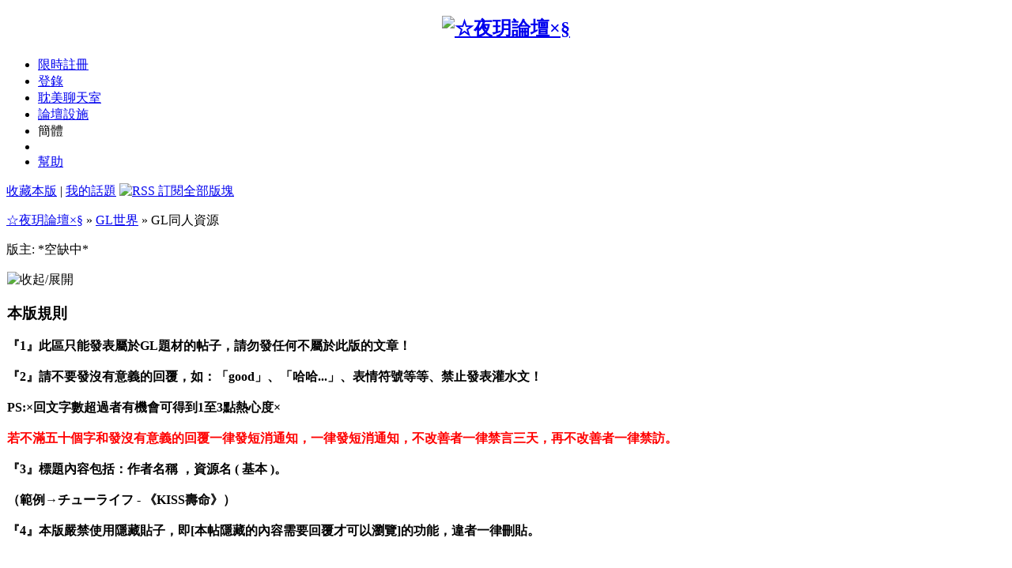

--- FILE ---
content_type: text/html
request_url: https://ds-hk.net/forum-75-1.html
body_size: 9044
content:
<!DOCTYPE html PUBLIC "-//W3C//DTD XHTML 1.0 Transitional//EN" "http://www.w3.org/TR/xhtml1/DTD/xhtml1-transitional.dtd">
<html xmlns="http://www.w3.org/1999/xhtml">
<head>
<meta http-equiv="Content-Type" content="text/html; charset=big5" />
<title>GL同人資源 - GL世界 -  ☆夜玥論壇×§ 最新耽美．ＢＬ／ＧＬ小說．動漫綜合討論區</title>
<meta name=" title" content="GL同人資源 - GL世界 - ☆夜玥論壇×§ "/>
<meta name="description" content="GL同人資源分享 ☆夜玥論壇×§ bl,gl.comic,music,同人誌,耽美,論壇,小說,會員,免費,註冊,討論區,星座,文字,貼圖,心理測驗,笑話,潮流,詩詞,BL,下載,電玩,原創,散文,文章,版主,壇主,資源" />
<meta name="generator" content="Discuz! 6.0.0" />
<meta name="author" content="Discuz! Team and Comsenz UI Team" />
<meta name="copyright" content="2001-2012 Comsenz Inc." />
<meta name="MSSmartTagsPreventParsing" content="True" />
<meta http-equiv="MSThemeCompatible" content="Yes" />
<link rel="archives" title="☆夜玥論壇×§" href="https://ds-hk.net/archiver/" />
<link rel="alternate" type="application/rss+xml" title="☆夜玥論壇×§ - GL同人資源 - GL世界" href="https://ds-hk.net/rss.php?fid=75&amp;auth=0" />
<link id="css" rel="stylesheet" type="text/css" href="forumdata/cache/style_7.css" /><script type="text/javascript">var IMGDIR = 'images/apple';var SMDIR = 'SMDIR';var attackevasive = '0';</script>
<script src="include/javascript/common.js" type="text/javascript"></script>
<script src="include/javascript/menu.js" type="text/javascript"></script>
<script src="include/javascript/ajax.js" type="text/javascript"></script>
</head>
<body onkeydown="if(event.keyCode==27) return false;">
	<div id="append_parent"></div><div id="ajaxwaitid"></div>
	<div class="wrap">
		<div id="header">
			<h2 align="center"><a href="index.php" title="☆夜玥論壇×§"><img src="images/apple/top_bg.jpg" alt="☆夜玥論壇×§" border="0" /></a></h2>
			
                        </div>
		<div id="menu">
		<ul>
							<li><a href="register.php">限時註冊</a></li>
				<li><a href="logging.php?action=login">登錄</a></li>
			
																		<li><a href="plugin.php?identifier=chat&module=chat">耽美聊天室</a></li>										<li id="plugin" class="dropmenu" onmouseover="showMenu(this.id)"><a href="#">論壇設施</a></li>						                        <li><a id="GB_BIG">簡體</a></li><li>
				<li><a href="faq.php">幫助</a></li>

  <script src="include/javascript/GB_BIG.js" type="text/javascript"></script>
    <script type="text/javascript">
    var defaultEncoding = 2;    // 1: 繁體中文, 2: 簡體中文
    var translateDelay = 0;
    var cookieDomain = "http:/ds-hk.net";   ///修改成你的網站地址
    var msgToTraditi;
    var msgToSimplifiedChinese = "繁體";
    var translateButtonId = "GB_BIG";
    translateInitilization();
    </Script>

			</ul>
		</div>
<div id="foruminfo">
	<div id="headsearch">

		<span id="rules_link" style="display: none"><a href="###" onclick="$('rules_link').style.display = 'none';toggle_collapse('rules', 1);">本版規則</a> |</span>						<a href="my.php?item=favorites&amp;fid=75" id="ajax_favorite" onclick="ajaxmenu(event, this.id)">收藏本版</a> |
		<a href="my.php?item=threads&amp;srchfid=75">我的話題</a>
			<a href="rss.php?fid=75&amp;auth=0" target="_blank"><img src="images/common/xml.gif" border="0" class="absmiddle" alt="RSS 訂閱全部版塊" /></a>	</p>
	</div>
	<div id="nav">
		<p><a id="forumlist" href="index.php">☆夜玥論壇×§</a> &raquo; <a href="forum-134-1.html">GL世界</a> &raquo; GL同人資源</p>
		<p>版主: *空缺中*</p>
	</div>
</div>

<table summary="Rules and Recommend" class="portalbox" cellpadding="0" cellspacing="1">
	<tr>
				<td id="rules" style="">
			<span class="headactions recommendrules"><img id="rules_img" src="images/apple/collapsed_no.gif" title="收起/展開" alt="收起/展開" onclick="$('rules_link').style.display = '';toggle_collapse('rules', 1);" /></span>
			<h3>本版規則</h3>
			<b>『1』此區只能發表屬於GL題材的帖子，請勿發任何不屬於此版的文章！<br />
<br />
『2』請不要發沒有意義的回覆，如：「good」、「哈哈...」、表情符號等等、禁止發表灌水文！<br />
<br />
PS:×回文字數超過者有機會可得到1至3點熱心度×<br />
<br />
<font color="#FF0000">若不滿五十個字和發沒有意義的回覆一律發短消通知，一律發短消通知，不改善者一律禁言三天，再不改善者一律禁訪。</font><br />
<br />
『3』標題內容包括：作者名稱 ，資源名 ( 基本 )。<br />
　　　<br />
（範例→チューライフ - 《KISS壽命》）<br />
<br />
『4』本版嚴禁使用隱藏貼子，即[本帖隱藏的內容需要回覆才可以瀏覽]的功能，違者一律刪貼。<br />
<br />
<br />
<b><font color="#FF0000">『5』請勿發表連結其他論壇的貼子。</b><br />
<br />
<b>『6』會員可出售帖子。每帖售價是 $1-$3，版主/管理員每主題最高售$1。</b><br />
<br />
<b>『7』為了避免為論壇伺服造成負擔，一律不淮使用附件，一律立即刪帖！</b><br />
<br />
<b>只要會員違規不遵守公告一律刪帖，由版主直接刪除處理，不得有任何異議！</b><br />
<br />
<br />
<b>詳細回覆版規請參閱<a href="https://ds-hk.net/thread-317860-1-1.html"><font color="#0000ff">【給常留無意義回覆之會員群一封短信&夜耽美館報告機制正式啟動！】 。</font></a></b></b><br />
 <br />
<b>詳細文章報告請參閱<a href="https://ds-hk.net/thread-317439-1-1.html"><font color="#0000ff">《夜耽美館全區&漫畫&貼圖區回報（獎勵機制已公佈）、申報……之登記與獎勵》 。</font></a></b></b><br />
 		</td>
		
			</tr>
</table>
<div id="ad_text"></div>

		<div id="headsearch" style="clear: both">
		<script src="forumdata/cache/google_var.js" type="text/javascript"></script>
		<script src="include/javascript/google.js" type="text/javascript"></script>
		</div>
	
<div class="pages_btns">
 
				<span class="postbtn" id="newspecial" onmouseover="$('newspecial').id = 'newspecialtmp';this.id = 'newspecial';showMenu(this.id)"><a href="post.php?action=newthread&amp;fid=75&amp;extra=page%3D1" title="發新話題"><img src="images/apple/newtopic.gif" alt="發新話題" /></a></span>
	</div>
<table style="width:100%;border:0;" cellpadding="0" cellspacing="0" align="center"> 
<tr>
<td height="100%" valign="top">
	<ul class="popupmenu_popup newspecialmenu" id="newspecial_menu" style="display: none">
		<li><a href="post.php?action=newthread&amp;fid=75&amp;extra=page%3D1">發新話題</a></li>		<li class="poll"><a href="post.php?action=newthread&amp;fid=75&amp;extra=page%3D1&amp;special=1">投票</a></li>		<li class="trade"><a href="post.php?action=newthread&amp;fid=75&amp;extra=page%3D1&amp;special=2">商品</a></li>		<li class="reward"><a href="post.php?action=newthread&amp;fid=75&amp;extra=page%3D1&amp;special=3">懸賞</a></li>		<li class="activity"><a href="post.php?action=newthread&amp;fid=75&amp;extra=page%3D1&amp;special=4">活動</a></li>		<li class="debate"><a href="post.php?action=newthread&amp;fid=75&amp;extra=page%3D1&amp;special=5">辯論</a></li>			</ul>

<div id="headfilter">
	<ul class="tabs">
		<li  class="current" ><a href="forum-75-1.html">全部</a></li>
		<li ><a href="forumdisplay.php?fid=75&amp;filter=digest">精華</a></li>
		<li ><a href="forumdisplay.php?fid=75&amp;filter=poll">投票</a></li>				<li ><a href="forumdisplay.php?fid=75&amp;filter=reward">懸賞</a></li>		<li ><a href="forumdisplay.php?fid=75&amp;filter=activity">活動</a></li>			</ul>
</div>

<div class="mainbox threadlist">
		<div class="headactions"><a href="forumdisplay.php?fid=75&amp;filter=type&amp;typeid=1">公告</a> <a href="forumdisplay.php?fid=75&amp;filter=type&amp;typeid=73">GL小說</a> <a href="forumdisplay.php?fid=75&amp;filter=type&amp;typeid=74">GL原創</a> <a href="forumdisplay.php?fid=75&amp;filter=type&amp;typeid=75">GL漫畫</a> <a href="forumdisplay.php?fid=75&amp;filter=type&amp;typeid=76">GL動畫</a> <a href="forumdisplay.php?fid=75&amp;filter=type&amp;typeid=78">GL遊戲</a> <a href="forumdisplay.php?fid=75&amp;filter=type&amp;typeid=80">GL電影</a> <a href="forumdisplay.php?fid=75&amp;filter=type&amp;typeid=85">GL長篇</a> <a href="forumdisplay.php?fid=75&amp;filter=type&amp;typeid=88">GL動漫小說</a> <a href="forumdisplay.php?fid=75&amp;filter=type&amp;typeid=95">GL音樂</a> 	</div>
		<h1>
		<a href="forum-75-1.html" class="bold">GL同人資源</a>
	</h1>
	<form method="post" name="moderate" action="topicadmin.php?action=moderate&amp;fid=75">
		<input type="hidden" name="formhash" value="cd5d5df8" />
		<table summary="forum_75" id="forum_75" cellspacing="0" cellpadding="0">
			<thead class="category">
				<tr>
					<td class="folder">&nbsp;</td>
					<td class="icon">&nbsp;</td>
					<th>標題</th>
					<td class="author">作者</td>
					<td class="nums">回覆/查看</td>
					<td class="lastpost">最後發表</td>
				</tr>
			</thead>

						<tbody>
				<tr>
					<td class="folder"><img src="images/apple/folder_common.gif" alt="announcement" /></td>
					<td class="icon">&nbsp;</td>
					<th>論壇公告: <a href="announcement.php?id=48#48" target="_blank">本壇的facebook專頁</a></th>
					<td class="author">
						<cite><a href="space.php?action=viewpro&amp;uid=1">無名</a></cite>
						<em>2012-12-15</em>
					</td>
					<td class="nums">-</td>
					<td class="lastpost">-</td>
				</tr>
			</tbody>
					<tbody id="stickthread_408721" >
			<tr>
				<td class="folder"><a href="thread-408721-1-1.html" title="新窗口打開" target="_blank"><img src="images/apple/folder_new.gif" /></a></td>
				<td class="icon">
									&nbsp;								</td>
				<th class="new" >
					<label>
																<img src="images/apple/pin_3.gif" alt="全局置頂" />
															&nbsp;</label>
																									<span id="thread_408721"><a href="thread-408721-1-1.html" style="font-weight: bold;color: orange">每日一簽(06/11/2025）</a></span>
									        																<span class="threadpages"> &nbsp; <a href="thread-408721-1-1.html">1</a> <a href="thread-408721-2-1.html">2</a> <a href="thread-408721-3-1.html">3</a> </span>
																<a href="redirect.php?tid=408721&amp;goto=newpost#newpost" class="new"><img src="images/apple/new.gif" alt="有最新貼子" /</a>
					                                        				</th>
				<td class="author">
					<cite>
											<a href="space.php?action=viewpro&amp;uid=2">天空</a>
										</cite>
					<em>2025-11-6</em>
				</td>
				<td class="nums"><strong>21</strong> / <em>101</em></td>
				<td class="lastpost">
					<em><a href="redirect.php?tid=408721&amp;goto=lastpost#lastpost">2025-11-6 21:13</a></em>
					<cite>by <a href="space.php?action=viewpro&amp;username=fxm900203112">fxm900203112</a></cite>
				</td>
			</tr>
		</tbody>		<tbody id="stickthread_230746" >
			<tr>
				<td class="folder"><a href="thread-230746-1-1.html" title="新窗口打開" target="_blank"><img src="images/apple/folder_hot.gif" /></a></td>
				<td class="icon">
									&nbsp;								</td>
				<th class="hot" >
					<label>
																<img src="images/apple/pin_3.gif" alt="全局置頂" />
															&nbsp;</label>
																									<span id="thread_230746"><a href="thread-230746-1-1.html" style="font-weight: bold;color: orange">夜玥專頁正式開通(超過5000位朋友讚好)</a></span>
									        											<img src="images/attachicons/common.gif" alt="附件" class="attach" />
																<span class="threadpages"> &nbsp; <a href="thread-230746-1-1.html">1</a> <a href="thread-230746-2-1.html">2</a> <a href="thread-230746-3-1.html">3</a> <a href="thread-230746-4-1.html">4</a> <a href="thread-230746-5-1.html">5</a> <a href="thread-230746-6-1.html">6</a>  .. <a href="thread-230746-440-1.html">440</a> </span>
										                                                                                <img src="images/apple/hot.gif" alt="熱門主題" />
                                        				</th>
				<td class="author">
					<cite>
											<a href="space.php?action=viewpro&amp;uid=146897">論壇活動大使</a>
										</cite>
					<em>2012-9-15</em>
				</td>
				<td class="nums"><strong>4393</strong> / <em>8492083</em></td>
				<td class="lastpost">
					<em><a href="redirect.php?tid=230746&amp;goto=lastpost#lastpost">2025-11-2 23:39</a></em>
					<cite>by <a href="space.php?action=viewpro&amp;username=%AC%7B%EAM">洌燁</a></cite>
				</td>
			</tr>
		</tbody>		<tbody id="stickthread_407943" >
			<tr>
				<td class="folder"><a href="thread-407943-1-1.html" title="新窗口打開" target="_blank"><img src="images/apple/folder_hot.gif" /></a></td>
				<td class="icon">
									&nbsp;								</td>
				<th class="hot" >
					<label>
																<img src="images/apple/pin_3.gif" alt="全局置頂" />
															&nbsp;</label>
															<em>[<a href="forumdisplay.php?fid=75&amp;filter=type&amp;typeid=1">公告</a>]</em>										<span id="thread_407943"><a href="thread-407943-1-1.html" style="font-weight: bold;color: red">2025年新年快樂</a></span>
									        																<span class="threadpages"> &nbsp; <a href="thread-407943-1-1.html">1</a> <a href="thread-407943-2-1.html">2</a> <a href="thread-407943-3-1.html">3</a> <a href="thread-407943-4-1.html">4</a> <a href="thread-407943-5-1.html">5</a> <a href="thread-407943-6-1.html">6</a>  .. <a href="thread-407943-10-1.html">10</a> </span>
										                                                                                <img src="images/apple/hot.gif" alt="熱門主題" />
                                        				</th>
				<td class="author">
					<cite>
											<a href="space.php?action=viewpro&amp;uid=1">無名</a>
										</cite>
					<em>2025-1-8</em>
				</td>
				<td class="nums"><strong>90</strong> / <em>24437</em></td>
				<td class="lastpost">
					<em><a href="redirect.php?tid=407943&amp;goto=lastpost#lastpost">2025-6-4 07:12</a></em>
					<cite>by <a href="space.php?action=viewpro&amp;username=%C5%CA%B5%B5%ACP%A8%B0">戀紫星辰</a></cite>
				</td>
			</tr>
		</tbody>		<tbody id="stickthread_279333" >
			<tr>
				<td class="folder"><a href="thread-279333-1-1.html" title="新窗口打開" target="_blank"><img src="images/apple/folder_lock.gif" /></a></td>
				<td class="icon">
									&nbsp;								</td>
				<th class="lock" >
					<label>
																<img src="images/apple/pin_3.gif" alt="全局置頂" />
															&nbsp;</label>
															<em>[<a href="forumdisplay.php?fid=75&amp;filter=type&amp;typeid=1">公告</a>]</em>										<span id="thread_279333"><a href="thread-279333-1-1.html" style="font-weight: bold;color: red">夜玥論壇總版規(24/10/2014更新)</a></span>
									        															                                                                                <img src="images/apple/hot.gif" alt="熱門主題" />
                                        				</th>
				<td class="author">
					<cite>
											<a href="space.php?action=viewpro&amp;uid=1">無名</a>
										</cite>
					<em>2014-10-22</em>
				</td>
				<td class="nums"><strong>2</strong> / <em>146066</em></td>
				<td class="lastpost">
					<em><a href="redirect.php?tid=279333&amp;goto=lastpost#lastpost">2014-10-22 23:51</a></em>
					<cite>by <a href="space.php?action=viewpro&amp;username=%B5L%A6W">無名</a></cite>
				</td>
			</tr>
		</tbody>		<tbody id="stickthread_47305" >
			<tr>
				<td class="folder"><a href="thread-47305-1-1.html" title="新窗口打開" target="_blank"><img src="images/apple/folder_common.gif" /></a></td>
				<td class="icon">
									&nbsp;								</td>
				<th class="common" >
					<label>
																<img src="images/apple/pin_1.gif" alt="本版置頂" />
															&nbsp;</label>
															<em>[<a href="forumdisplay.php?fid=75&amp;filter=type&amp;typeid=1">公告</a>]</em>										<span id="thread_47305"><a href="thread-47305-1-1.html" style="color: red">GL同人資源區版規</a></span>
									        															                                                                                <img src="images/apple/hot.gif" alt="熱門主題" />
                                        				</th>
				<td class="author">
					<cite>
											<a href="space.php?action=viewpro&amp;uid=4282">skyy</a>
										</cite>
					<em>2008-4-12</em>
				</td>
				<td class="nums"><strong>0</strong> / <em>9304</em></td>
				<td class="lastpost">
					<em><a href="redirect.php?tid=47305&amp;goto=lastpost#lastpost">2010-12-22 11:55</a></em>
					<cite>by <a href="space.php?action=viewpro&amp;username=pqrs076">pqrs076</a></cite>
				</td>
			</tr>
		</tbody>		</table>
		<table summary="forum_75" id="forum_75" cellspacing="0" cellpadding="0">
		<thead class="separation">
			<tr><td>&nbsp;</td><td>&nbsp;</td><td colspan="4">版塊主題</td></tr>
		</thead>
				<tbody id="normalthread_254038" >
			<tr>
				<td class="folder"><a href="thread-254038-1-1.html" title="新窗口打開" target="_blank"><img src="images/apple/folder_common.gif" /></a></td>
				<td class="icon">
									&nbsp;								</td>
				<th class="common" >
					<label>
																				&nbsp;</label>
															<em>[<a href="forumdisplay.php?fid=75&amp;filter=type&amp;typeid=78">GL遊戲</a>]</em>										<span id="thread_254038"><a href="thread-254038-1-1.html">[18禁]百合資源大分享.w.</a></span>
									        															                                                                                <img src="images/apple/hot.gif" alt="熱門主題" />
                                        				</th>
				<td class="author">
					<cite>
											<a href="space.php?action=viewpro&amp;uid=165508">曳兒h</a>
										</cite>
					<em>2013-9-7</em>
				</td>
				<td class="nums"><strong>3</strong> / <em>9402</em></td>
				<td class="lastpost">
					<em><a href="redirect.php?tid=254038&amp;goto=lastpost#lastpost">2018-6-4 22:52</a></em>
					<cite>by <a href="space.php?action=viewpro&amp;username=%BFM%B5K">燐焰</a></cite>
				</td>
			</tr>
		</tbody>		<tbody id="normalthread_243312" >
			<tr>
				<td class="folder"><a href="thread-243312-1-1.html" title="新窗口打開" target="_blank"><img src="images/apple/folder_common.gif" /></a></td>
				<td class="icon">
									&nbsp;								</td>
				<th class="common" >
					<label>
																				&nbsp;</label>
															<em>[<a href="forumdisplay.php?fid=75&amp;filter=type&amp;typeid=76">GL動畫</a>]</em>										<span id="thread_243312"><a href="thread-243312-1-1.html">花吻在上((GL百合game</a></span>
									        											<img src="images/attachicons/common.gif" alt="附件" class="attach" />
															                                                                                <img src="images/apple/hot.gif" alt="熱門主題" />
                                        				</th>
				<td class="author">
					<cite>
											<a href="space.php?action=viewpro&amp;uid=157025">情人節狂躁曲</a>
										</cite>
					<em>2013-3-20</em>
				</td>
				<td class="nums"><strong>4</strong> / <em>8279</em></td>
				<td class="lastpost">
					<em><a href="redirect.php?tid=243312&amp;goto=lastpost#lastpost">2017-3-5 19:23</a></em>
					<cite>by <a href="space.php?action=viewpro&amp;username=%AC%D3%A8j%AD%E2">皇甫凌</a></cite>
				</td>
			</tr>
		</tbody>		<tbody id="normalthread_57744" >
			<tr>
				<td class="folder"><a href="thread-57744-1-1.html" title="新窗口打開" target="_blank"><img src="images/apple/folder_common.gif" /></a></td>
				<td class="icon">
									&nbsp;								</td>
				<th class="common" >
					<label>
											<img src="images/apple/agree.gif" alt="" />
																				&nbsp;</label>
															<em>[<a href="forumdisplay.php?fid=75&amp;filter=type&amp;typeid=78">GL遊戲</a>]</em>										<span id="thread_57744"><a href="thread-57744-1-1.html">18禁GL遊戲-禁忌(DOS時代)</a></span>
									        											<img src="images/attachicons/common.gif" alt="附件" class="attach" />
																<span class="threadpages"> &nbsp; <a href="thread-57744-1-1.html">1</a> <a href="thread-57744-2-1.html">2</a> <a href="thread-57744-3-1.html">3</a> <a href="thread-57744-4-1.html">4</a> </span>
										                                                                                <img src="images/apple/hot.gif" alt="熱門主題" />
                                        				</th>
				<td class="author">
					<cite>
											<a href="space.php?action=viewpro&amp;uid=14833">翼小陽</a>
										</cite>
					<em>2008-7-24</em>
				</td>
				<td class="nums"><strong>38</strong> / <em>47185</em></td>
				<td class="lastpost">
					<em><a href="redirect.php?tid=57744&amp;goto=lastpost#lastpost">2017-1-4 08:48</a></em>
					<cite>by <a href="space.php?action=viewpro&amp;username=yicyicy">yicyicy</a></cite>
				</td>
			</tr>
		</tbody>		<tbody id="normalthread_34994" >
			<tr>
				<td class="folder"><a href="thread-34994-1-1.html" title="新窗口打開" target="_blank"><img src="images/apple/folder_common.gif" /></a></td>
				<td class="icon">
									&nbsp;								</td>
				<th class="common" >
					<label>
																				&nbsp;</label>
																									<span id="thread_34994"><a href="thread-34994-1-1.html">很多GL漫&#30011;```</a></span>
									        											<img src="images/attachicons/common.gif" alt="附件" class="attach" />
																<span class="threadpages"> &nbsp; <a href="thread-34994-1-1.html">1</a> <a href="thread-34994-2-1.html">2</a> <a href="thread-34994-3-1.html">3</a> <a href="thread-34994-4-1.html">4</a> <a href="thread-34994-5-1.html">5</a> </span>
										                                                                                <img src="images/apple/hot.gif" alt="熱門主題" />
                                        				</th>
				<td class="author">
					<cite>
											<a href="space.php?action=viewpro&amp;uid=6148">mimi0123</a>
										</cite>
					<em>2007-10-25</em>
				</td>
				<td class="nums"><strong>43</strong> / <em>38099</em></td>
				<td class="lastpost">
					<em><a href="redirect.php?tid=34994&amp;goto=lastpost#lastpost">2016-7-16 00:24</a></em>
					<cite>by <a href="space.php?action=viewpro&amp;username=chungshu">chungshu</a></cite>
				</td>
			</tr>
		</tbody>		<tbody id="normalthread_54538" >
			<tr>
				<td class="folder"><a href="thread-54538-1-1.html" title="新窗口打開" target="_blank"><img src="images/apple/folder_common.gif" /></a></td>
				<td class="icon">
									&nbsp;								</td>
				<th class="common" >
					<label>
											<img src="images/apple/agree.gif" alt="" />
																				&nbsp;</label>
															<em>[<a href="forumdisplay.php?fid=75&amp;filter=type&amp;typeid=74">GL原創</a>]</em>										<span id="thread_54538"><a href="thread-54538-1-1.html">研究：女人骨髓可造精未來夏娃不再需要亞當</a></span>
									        											<img src="images/attachicons/common.gif" alt="附件" class="attach" />
																<span class="threadpages"> &nbsp; <a href="thread-54538-1-1.html">1</a> <a href="thread-54538-2-1.html">2</a> </span>
										                                                                                <img src="images/apple/hot.gif" alt="熱門主題" />
                                        				</th>
				<td class="author">
					<cite>
											<a href="space.php?action=viewpro&amp;uid=14833">翼小陽</a>
										</cite>
					<em>2008-6-28</em>
				</td>
				<td class="nums"><strong>17</strong> / <em>17220</em></td>
				<td class="lastpost">
					<em><a href="redirect.php?tid=54538&amp;goto=lastpost#lastpost">2016-7-13 22:58</a></em>
					<cite>by <a href="space.php?action=viewpro&amp;username=%ACP%A9%5D%BBp%BFA">星夜裴澤</a></cite>
				</td>
			</tr>
		</tbody>		<tbody id="normalthread_292210" >
			<tr>
				<td class="folder"><a href="thread-292210-1-1.html" title="新窗口打開" target="_blank"><img src="images/apple/folder_common.gif" /></a></td>
				<td class="icon">
									&nbsp;								</td>
				<th class="common" >
					<label>
																				&nbsp;</label>
															<em>[<a href="forumdisplay.php?fid=75&amp;filter=type&amp;typeid=78">GL遊戲</a>]</em>										<span id="thread_292210"><a href="thread-292210-1-1.html">花吻在上(&#20146;吻那片花瓣)GAME</a></span>
									        															                                                                                <img src="images/apple/hot.gif" alt="熱門主題" />
                                        				</th>
				<td class="author">
					<cite>
											<a href="space.php?action=viewpro&amp;uid=61567">尼古絲</a>
										</cite>
					<em>2015-2-12</em>
				</td>
				<td class="nums"><strong>0</strong> / <em>5808</em></td>
				<td class="lastpost">
					<em><a href="redirect.php?tid=292210&amp;goto=lastpost#lastpost">2015-2-12 00:19</a></em>
					<cite>by <a href="space.php?action=viewpro&amp;username=%A5%A7%A5j%B5%B7">尼古絲</a></cite>
				</td>
			</tr>
		</tbody>		<tbody id="normalthread_235077" >
			<tr>
				<td class="folder"><a href="thread-235077-1-1.html" title="新窗口打開" target="_blank"><img src="images/apple/folder_common.gif" /></a></td>
				<td class="icon">
									<img src="images/icons/icon4.gif" alt="Icon22" class="icon" />								</td>
				<th class="common" >
					<label>
																				&nbsp;</label>
															<em>[<a href="forumdisplay.php?fid=75&amp;filter=type&amp;typeid=76">GL動畫</a>]</em>										<span id="thread_235077"><a href="thread-235077-1-1.html">花吻在上圖</a></span>
									        											<img src="images/attachicons/common.gif" alt="附件" class="attach" />
																<span class="threadpages"> &nbsp; <a href="thread-235077-1-1.html">1</a> <a href="thread-235077-2-1.html">2</a> <a href="thread-235077-3-1.html">3</a> </span>
										                                                                                <img src="images/apple/hot.gif" alt="熱門主題" />
                                        				</th>
				<td class="author">
					<cite>
											<a href="space.php?action=viewpro&amp;uid=146681">sharon789</a>
										</cite>
					<em>2012-10-27</em>
				</td>
				<td class="nums"><strong>20</strong> / <em>15347</em></td>
				<td class="lastpost">
					<em><a href="redirect.php?tid=235077&amp;goto=lastpost#lastpost">2013-9-16 22:54</a></em>
					<cite>by <a href="space.php?action=viewpro&amp;username=%BD%BD%A4%FB%A5J">蝸牛仔</a></cite>
				</td>
			</tr>
		</tbody>		<tbody id="normalthread_189503" >
			<tr>
				<td class="folder"><a href="thread-189503-1-1.html" title="新窗口打開" target="_blank"><img src="images/apple/folder_common.gif" /></a></td>
				<td class="icon">
									&nbsp;								</td>
				<th class="common" >
					<label>
																				&nbsp;</label>
															<em>[<a href="forumdisplay.php?fid=75&amp;filter=type&amp;typeid=78">GL遊戲</a>]</em>										<span id="thread_189503"><a href="thread-189503-1-1.html">親吻那片花瓣</a></span>
									        															                                                                                <img src="images/apple/hot.gif" alt="熱門主題" />
                                        				</th>
				<td class="author">
					<cite>
											<a href="space.php?action=viewpro&amp;uid=114416">Ribena123</a>
										</cite>
					<em>2011-7-10</em>
				</td>
				<td class="nums"><strong>8</strong> / <em>13479</em></td>
				<td class="lastpost">
					<em><a href="redirect.php?tid=189503&amp;goto=lastpost#lastpost">2013-3-20 19:17</a></em>
					<cite>by <a href="space.php?action=viewpro&amp;username=%B1%A1%A4H%B8%60%A8g%C4%BC%A6%B1">情人節狂躁曲</a></cite>
				</td>
			</tr>
		</tbody>		<tbody id="normalthread_54101" >
			<tr>
				<td class="folder"><a href="thread-54101-1-1.html" title="新窗口打開" target="_blank"><img src="images/apple/folder_common.gif" /></a></td>
				<td class="icon">
									&nbsp;								</td>
				<th class="common" >
					<label>
																				&nbsp;</label>
															<em>[<a href="forumdisplay.php?fid=75&amp;filter=type&amp;typeid=76">GL動畫</a>]</em>										<span id="thread_54101"><a href="thread-54101-1-1.html">超齡細公主 Platina Princess Yucie</a></span>
									        															                                                                                <img src="images/apple/hot.gif" alt="熱門主題" />
                                        				</th>
				<td class="author">
					<cite>
											<a href="space.php?action=viewpro&amp;uid=14833">翼小陽</a>
										</cite>
					<em>2008-6-24</em>
				</td>
				<td class="nums"><strong>9</strong> / <em>16402</em></td>
				<td class="lastpost">
					<em><a href="redirect.php?tid=54101&amp;goto=lastpost#lastpost">2012-11-9 20:41</a></em>
					<cite>by <a href="space.php?action=viewpro&amp;username=%B1%EA%B8%A9">梓萱</a></cite>
				</td>
			</tr>
		</tbody>		<tbody id="normalthread_149947" >
			<tr>
				<td class="folder"><a href="thread-149947-1-1.html" title="新窗口打開" target="_blank"><img src="images/apple/folder_lock.gif" /></a></td>
				<td class="icon">
									&nbsp;								</td>
				<th class="lock" >
					<label>
																				&nbsp;</label>
															<em>[<a href="forumdisplay.php?fid=75&amp;filter=type&amp;typeid=1">公告</a>]</em>										<span id="thread_149947"><a href="thread-149947-1-1.html" style="font-weight: bold;color: cyan">---------監察帖，[本帖以下違規帖已掃除---------</a></span>
									        															                                                                                <img src="images/apple/hot.gif" alt="熱門主題" />
                                        				</th>
				<td class="author">
					<cite>
											<a href="space.php?action=viewpro&amp;uid=10837">ponponin</a>
										</cite>
					<em>2010-2-25</em>
				</td>
				<td class="nums"><strong>0</strong> / <em>5990</em></td>
				<td class="lastpost">
					<em><a href="redirect.php?tid=149947&amp;goto=lastpost#lastpost">2010-2-25 17:05</a></em>
					<cite>by <a href="space.php?action=viewpro&amp;username=ponponin">ponponin</a></cite>
				</td>
			</tr>
		</tbody>		<tbody id="normalthread_17792" >
			<tr>
				<td class="folder"><a href="thread-17792-1-1.html" title="新窗口打開" target="_blank"><img src="images/apple/folder_lock.gif" /></a></td>
				<td class="icon">
									&nbsp;								</td>
				<th class="lock" >
					<label>
											<img src="images/apple/agree.gif" alt="" />
																				&nbsp;</label>
															<em>[<a href="forumdisplay.php?fid=75&amp;filter=type&amp;typeid=75">GL漫畫</a>]</em>										<span id="thread_17792"><a href="thread-17792-1-1.html">惊爆草莓(1)</a></span>
									        																<span class="threadpages"> &nbsp; <a href="thread-17792-1-1.html">1</a> <a href="thread-17792-2-1.html">2</a> </span>
										                                                                                <img src="images/apple/hot.gif" alt="熱門主題" />
                                        				</th>
				<td class="author">
					<cite>
											<a href="space.php?action=viewpro&amp;uid=914">潔潔</a>
										</cite>
					<em>2006-12-22</em>
				</td>
				<td class="nums"><strong>13</strong> / <em>18588</em></td>
				<td class="lastpost">
					<em><a href="redirect.php?tid=17792&amp;goto=lastpost#lastpost">2007-12-26 21:55</a></em>
					<cite>by <a href="space.php?action=viewpro&amp;username=yiu920927">yiu920927</a></cite>
				</td>
			</tr>
		</tbody></table>

</form>
</div>
</td><td width="15" valign="top"></td>

</table>
<div class="pages_btns">
				<span class="postbtn" id="newspecialtmp" onmouseover="$('newspecial').id = 'newspecialtmp';this.id = 'newspecial';showMenu(this.id)"><a href="post.php?action=newthread&amp;fid=75&amp;extra=page%3D1" title="發新話題"><img src="images/apple/newtopic.gif" alt="發新話題" /></a></span>
	</div>


<div id="footfilter" class="box">
	<form method="get" action="forumdisplay.php">
		<input type="hidden" name="fid" value="75" />
					查看 <select name="filter">
				<option value="0" >全部主題</option>
				<option value="86400" >1 天以來主題</option>
				<option value="172800" >2 天以來主題</option>
				<option value="604800" >1 周以來主題</option>
				<option value="2592000" >1 個月以來主題</option>
				<option value="7948800" >3 個月以來主題</option>
				<option value="15897600" >6 個月以來主題</option>
				<option value="31536000" >1 年以來主題</option>
			</select>
				排序方式
		<select name="orderby">
			<option value="lastpost" selected="selected">回覆時間</option>
			<option value="dateline" >發佈時間</option>
			<option value="replies" >回覆數量</option>
			<option value="views" >瀏覽次數</option>
		</select>
		<select name="ascdesc">
			<option value="DESC" selected="selected">按降序排列</option>
			<option value="ASC" >按升序排列</option>
		</select>
		&nbsp;<button type="submit">提交</button>
	</form>
</div>


<div class="legend">
	<label><img src="images/apple/folder_new.gif" alt="有新回覆" />有新回覆</label>
	<label><img src="images/apple/folder_common.gif" alt="無新回覆" />無新回覆</label>
	<label><img src="images/apple/folder_hot.gif" alt="熱門主題" />熱門主題</label>
	<label><img src="images/apple/folder_lock.gif" alt="關閉主題" />關閉主題</label>
</div>

<script type="text/javascript">
var maxpage = 1;
if(maxpage > 1) {
	document.onkeyup = function(e){
		e = e ? e : window.event;
		var tagname = is_ie ? e.srcElement.tagName : e.target.tagName;
		if(tagname == 'INPUT' || tagname == 'TEXTAREA') return;
		actualCode = e.keyCode ? e.keyCode : e.charCode;
					}
}
</script>
<br>
<div id="ad_footerbanner1"></div><div id="ad_footerbanner2"></div><div id="ad_footerbanner3"></div>

</div>
<div class="maintable" style="color: #666; clear: both;">
當前時區 GMT+8, 現在時間是 2025-11-6 21:16<br><br></div>
<table cellspacing="0" cellpadding="0" align="center" style="font-size: 11px; font-family: Tahoma, Arial">
<td style="font-size: 11px">
Powered by <a href="http://www.discuz.net" target="_blank" style="color: blue"><b>Discuz!</b></a> <b style="color:#68d300">6.0.0</b><a href="http://www.discuz.com/index.php?action=certificate&amp;host=ds-hk.net" target="_blank">Licensed</a>&nbsp;&copy; 2001-2014 <a href="http://www.comsenz.com" target="_blank">Comsenz Inc.</a>	<br>頁面執行時間 0.017639 秒, 數據庫查詢 7 次, Gzip 啟用</td>
</table><table width="100%"  border="0" cellspacing="0" cellpadding="0">
  <tr>
    <td width="67%" align="left" valign="middle" background="images/apple/bottom_m.gif">
        <small>
            <table width="100%" border="0" cellspacing="0" cellpadding="0">
              <tr>
                  <td align="left">
<a href="member.php?action=clearcookies&amp;formhash=cd5d5df8">清除 Cookies</a> - <a href="/cdn-cgi/l/email-protection#68090c0501062811071d1a460b0705">聯繫我們</a> - <a href="https://ds-hk.net/" target="_blank">☆夜玥論壇×§</a>
 - <a href="archiver/" target="_blank">Archiver</a> - <a href="wap/" target="_blank">WAP</a>
</td></tr></table>
</td>
    
  </tr>
</table>
<a name="bottom"></a>
<fieldset style="WIDTH: 80%" align="center">
<legend align="center"><font color="orange">論壇聲明</font></legend>
<center><font color="#3333cc">
本站提供網上自由討論之用，所有個人言論並不代表本站立場，並與本站無關，本站不會對其內容負上任何責任。<br>
假若內容有涉及侵權，請立即聯絡我們，我們將立刻從網站上刪除，並向所有持版權者致最深切的歉意。</font> 
</center></fieldset>
</center>
	<ul class="popupmenu_popup headermenu_popup" id="memcp_menu" style="display: none">
		<li><a href="memcp.php">控制面板首頁</a></li>
		<li><a href="memcp.php?action=profile">編輯個人資料</a></li>
				<li><a href="memcp.php?action=creditslog">積分記錄</a></li>
		<li><a href="memcp.php?action=usergroups">公眾用戶組</a></li>
			<li><a href="memcp.php?action=spacemodule" target="_blank">個人空間管理</a></li>
			</ul>
	<ul class="popupmenu_popup headermenu_popup" id="plugin_menu" style="display: none">	     	     <li><a href="plugin.php?identifier=DST_MedalCenter&module=main">★勳章中心☆</a></li>
	     		     	     <li><a href="scalper.php">★江湖浮生☆</a></li>
	     		     	     <li><a href="x_randomprize.php">★隨機獎賞☆</a></li>
	     		     	     <li><a href="painter.php">★夜玥畫版☆</a></li>
	     		     	     <li><a href="lottery.php">★夜玥彩票☆</a></li>
	     		     	     <li><a href="plugin.php?identifier=get_money&module=money">★領取紅包☆</a></li>
	     		     	     <li><a href="plugin.php?identifier=bank&module=bank">★DS銀行☆</a></li>
	     		     	     <li><a href="plugin.php?identifier=wish&module=wish">★願望殿☆</a></li>
	     		     	     <li><a href="magic.php">★道具中心☆</a></li>
	     	</ul>
	<ul class="popupmenu_popup headermenu_popup" id="stats_menu" style="display: none">
		<li><a href="stats.php">基本概況</a></li>
					<li><a href="stats.php?type=views">流量統計</a></li><li><a href="stats.php?type=agent">客戶軟件</a></li><li><a href="stats.php?type=posts">發帖量記錄</a></li>
				<li><a href="stats.php?type=forumsrank">版塊排行</a></li><li><a href="stats.php?type=threadsrank">主題排行</a></li><li><a href="stats.php?type=postsrank">發帖排行</a></li><li><a href="stats.php?type=creditsrank">積分排行</a></li>
		<li><a href="stats.php?type=trade">交易排行</a></li>
		<li><a href="stats.php?type=onlinetime">在線時間</a></li>		<li><a href="stats.php?type=team">管理團隊</a></li>
		<li><a href="stats.php?type=modworks">管理統計</a></li>	</ul>
<script data-cfasync="false" src="/cdn-cgi/scripts/5c5dd728/cloudflare-static/email-decode.min.js"></script><script defer src="https://static.cloudflareinsights.com/beacon.min.js/vcd15cbe7772f49c399c6a5babf22c1241717689176015" integrity="sha512-ZpsOmlRQV6y907TI0dKBHq9Md29nnaEIPlkf84rnaERnq6zvWvPUqr2ft8M1aS28oN72PdrCzSjY4U6VaAw1EQ==" data-cf-beacon='{"version":"2024.11.0","token":"be2f1a95c22a46d3b16619e054213030","r":1,"server_timing":{"name":{"cfCacheStatus":true,"cfEdge":true,"cfExtPri":true,"cfL4":true,"cfOrigin":true,"cfSpeedBrain":true},"location_startswith":null}}' crossorigin="anonymous"></script>
</body></html><div style="display: none" id="ad_none">
<div id="ad_headerbanner_none"></div>
<div class="ad_text" id="ad_text_none"><table summary="Text Ad" cellpadding="0" cellspacing="1"><tr><td width="33%"><a href="https://ds-hk.net/thread-279333-1-1.html" target="_blank" style="font-size: 13pt">論壇總版規</a></td><td width="33%"><a href="https://ds-hk.net/thread-40446-1-1.html" target="_blank" style="font-size: 13pt">版主申請</a></td><td width="33%"><a href="https://ds-hk.net/thread-408131-1-1.html" target="_blank" style="font-size: 13pt">2025年論壇贊助計劃</a></td></tr>
</table></div><div class="ad_footerbanner" id="ad_footerbanner1_none"></div>
<div class="ad_footerbanner" id="ad_footerbanner2_none"></div>
<div class="ad_footerbanner" id="ad_footerbanner3_none"></div>
</div>
<script type="text/javascript">
	var insenz_status = 0;
	var insenz_availableadvs = {'headerbanner' : '1', 'thread3_0' : '2', 'thread2_0' : '3', 'thread1_0' : '4', 'interthread' : '5', 'footerbanner1' : '6', 'footerbanner2' : '7', 'footerbanner3' : '8'};
	var insenz_adkeys = [];
	var ad_divs = $('ad_none').getElementsByTagName('div');
	var insenz_cookie = document.cookie.indexOf('insenz_cookie') == -1 ? null : getcookie('insenz_cookie');
	var ad_obj = null;

	if(!insenz_status || insenz_cookie) {
		for(var i = 0; i < ad_divs.length; i++) {
			if(ad_divs[i].id.substr(0, 3) == 'ad_' && (ad_obj = $(ad_divs[i].id.substr(0, ad_divs[i].id.length - 5))) && ad_divs[i].innerHTML) {
				if(insenz_cookie) {
					re = new RegExp(insenz_availableadvs[ad_divs[i].id.substr(3, ad_divs[i].id.length - 8)] + "\:(0" + "|" + gid + "|" + fid + ")", "ig");
					if(re.exec(insenz_cookie) != null) continue;
				}
				ad_obj.innerHTML = ad_divs[i].innerHTML;
				ad_obj.className = ad_divs[i].className;
			}
		}
	}
</script>


<script type="text/javascript">
	if(insenz_status) {
		if(typeof insenz_usedadkeys != 'undefined' && typeof insenz_advs != 'undefined' && insenz_usedadkeys.length && insenz_advs.length) {
			insenz_cookie = '';
			for(var j in insenz_advs) {
				for(var k in insenz_advs[j]) {
					insenz_cookie += j + ':' + k + 'D';
				}
			}
			setcookie('insenz_cookie', insenz_cookie, 86400);
		} else {
			insenz_cookie = 1;
			setcookie('insenz_cookie', '', -86400);
			var insenz_usedadkeys = new Array();
		}
		if(insenz_cookie) {
			for(var i = 0; i < ad_divs.length; i++) {
				if(ad_divs[i].id.substr(0, 3) == 'ad_' && (ad_obj = $(ad_divs[i].id.substr(0, ad_divs[i].id.length - 5))) && ad_divs[i].innerHTML && !in_array(insenz_availableadvs[ad_divs[i].id.substr(3, ad_divs[i].id.length - 8)], insenz_usedadkeys)) {
					ad_obj.innerHTML = ad_divs[i].innerHTML;
					ad_obj.className = ad_divs[i].className;
				}
			}
		}
	}
	$('ad_none').parentNode.removeChild($('ad_none'));
</script>

